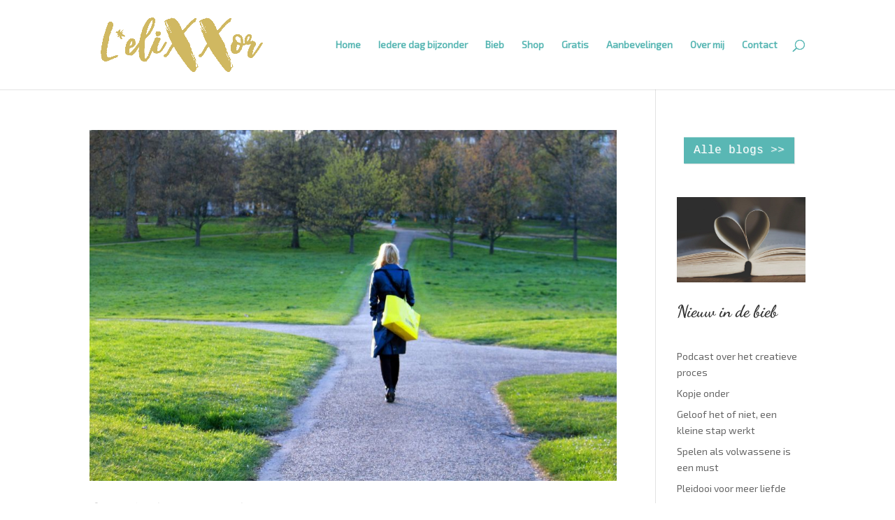

--- FILE ---
content_type: text/plain
request_url: https://www.google-analytics.com/j/collect?v=1&_v=j102&a=386353338&t=pageview&_s=1&dl=https%3A%2F%2Fwww.lelixxor.nl%2Ftag%2Fvoortschrijdend-inzicht%2F&ul=en-us%40posix&dt=voortschrijdend%20inzicht%20Archives%20-%20L%27eliXXor&sr=1280x720&vp=1280x720&_u=YADAAUABAAAAACAAI~&jid=1548701111&gjid=2136473213&cid=250374451.1768605236&tid=UA-29178476-1&_gid=1269329202.1768605236&_r=1&_slc=1&gtm=45He61e1h1n81NRPJKQTza200&gcd=13l3l3l3l1l1&dma=0&tag_exp=102015666~103116026~103200004~104527906~104528500~104684208~104684211~105391252~115938466~115938469~116682877~117041587&z=1790335547
body_size: -565
content:
2,cG-CS8V5HBPGE